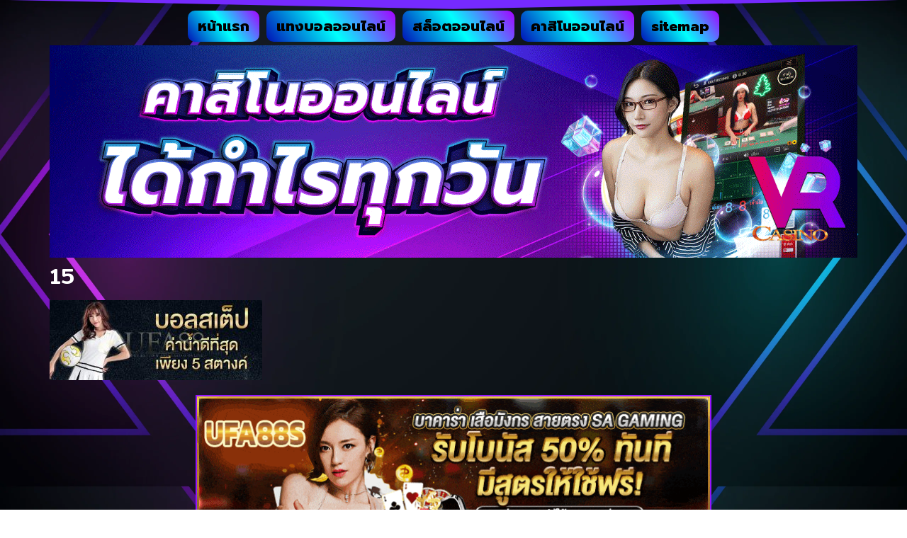

--- FILE ---
content_type: text/css; charset=UTF-8
request_url: https://www.vassarinteriors.com/wp-content/uploads/elementor/css/post-1062.css?ver=1768964785
body_size: 674
content:
.elementor-1062 .elementor-element.elementor-element-e736ca8{--display:flex;--flex-direction:row;--container-widget-width:calc( ( 1 - var( --container-widget-flex-grow ) ) * 100% );--container-widget-height:100%;--container-widget-flex-grow:1;--container-widget-align-self:stretch;--flex-wrap-mobile:wrap;--align-items:stretch;--gap:10px 10px;--row-gap:10px;--column-gap:10px;--margin-top:0px;--margin-bottom:0px;--margin-left:0px;--margin-right:0px;--padding-top:10px;--padding-bottom:0px;--padding-left:0px;--padding-right:0px;}.elementor-1062 .elementor-element.elementor-element-e736ca8 > .elementor-shape-top .elementor-shape-fill, .elementor-1062 .elementor-element.elementor-element-e736ca8 > .e-con-inner > .elementor-shape-top .elementor-shape-fill{fill:#752AFF;}.elementor-1062 .elementor-element.elementor-element-e736ca8 > .elementor-shape-top svg, .elementor-1062 .elementor-element.elementor-element-e736ca8 > .e-con-inner > .elementor-shape-top svg{width:calc(100% + 1.3px);height:14px;}.elementor-1062 .elementor-element.elementor-element-e736ca8 > .elementor-shape-top, .elementor-1062 .elementor-element.elementor-element-e736ca8 > .e-con-inner > .elementor-shape-top{z-index:2;pointer-events:none;}.elementor-1062 .elementor-element.elementor-element-cc51236{--display:flex;}.elementor-widget-nav-menu .elementor-nav-menu .elementor-item{font-family:var( --e-global-typography-primary-font-family ), Sans-serif;font-weight:var( --e-global-typography-primary-font-weight );}.elementor-widget-nav-menu .elementor-nav-menu--main .elementor-item{color:var( --e-global-color-text );fill:var( --e-global-color-text );}.elementor-widget-nav-menu .elementor-nav-menu--main .elementor-item:hover,
					.elementor-widget-nav-menu .elementor-nav-menu--main .elementor-item.elementor-item-active,
					.elementor-widget-nav-menu .elementor-nav-menu--main .elementor-item.highlighted,
					.elementor-widget-nav-menu .elementor-nav-menu--main .elementor-item:focus{color:var( --e-global-color-accent );fill:var( --e-global-color-accent );}.elementor-widget-nav-menu .elementor-nav-menu--main:not(.e--pointer-framed) .elementor-item:before,
					.elementor-widget-nav-menu .elementor-nav-menu--main:not(.e--pointer-framed) .elementor-item:after{background-color:var( --e-global-color-accent );}.elementor-widget-nav-menu .e--pointer-framed .elementor-item:before,
					.elementor-widget-nav-menu .e--pointer-framed .elementor-item:after{border-color:var( --e-global-color-accent );}.elementor-widget-nav-menu{--e-nav-menu-divider-color:var( --e-global-color-text );}.elementor-widget-nav-menu .elementor-nav-menu--dropdown .elementor-item, .elementor-widget-nav-menu .elementor-nav-menu--dropdown  .elementor-sub-item{font-family:var( --e-global-typography-accent-font-family ), Sans-serif;font-weight:var( --e-global-typography-accent-font-weight );}.elementor-1062 .elementor-element.elementor-element-ba8df32 .elementor-nav-menu .elementor-item{font-family:"Prompt", Sans-serif;font-size:20px;font-weight:800;}.elementor-1062 .elementor-element.elementor-element-ba8df32 .elementor-nav-menu--main .elementor-item{color:#000000;fill:#000000;}.elementor-1062 .elementor-element.elementor-element-ba8df32 .elementor-nav-menu--main .elementor-item:hover,
					.elementor-1062 .elementor-element.elementor-element-ba8df32 .elementor-nav-menu--main .elementor-item.elementor-item-active,
					.elementor-1062 .elementor-element.elementor-element-ba8df32 .elementor-nav-menu--main .elementor-item.highlighted,
					.elementor-1062 .elementor-element.elementor-element-ba8df32 .elementor-nav-menu--main .elementor-item:focus{color:#FFFFFF;fill:#FFFFFF;}.elementor-1062 .elementor-element.elementor-element-ba8df32 .elementor-nav-menu--main .elementor-item.elementor-item-active{color:#FFFFFF;}.elementor-1062 .elementor-element.elementor-element-ba8df32{--e-nav-menu-horizontal-menu-item-margin:calc( 0px / 2 );}.elementor-1062 .elementor-element.elementor-element-ba8df32 .elementor-nav-menu--main:not(.elementor-nav-menu--layout-horizontal) .elementor-nav-menu > li:not(:last-child){margin-bottom:0px;}.elementor-1062 .elementor-element.elementor-element-ba8df32 .elementor-nav-menu--dropdown a, .elementor-1062 .elementor-element.elementor-element-ba8df32 .elementor-menu-toggle{color:#8142FF;fill:#8142FF;}.elementor-1062 .elementor-element.elementor-element-ba8df32 .elementor-nav-menu--dropdown{background-color:#000000;}.elementor-1062 .elementor-element.elementor-element-ba8df32 .elementor-nav-menu--dropdown a:hover,
					.elementor-1062 .elementor-element.elementor-element-ba8df32 .elementor-nav-menu--dropdown a:focus,
					.elementor-1062 .elementor-element.elementor-element-ba8df32 .elementor-nav-menu--dropdown a.elementor-item-active,
					.elementor-1062 .elementor-element.elementor-element-ba8df32 .elementor-nav-menu--dropdown a.highlighted,
					.elementor-1062 .elementor-element.elementor-element-ba8df32 .elementor-menu-toggle:hover,
					.elementor-1062 .elementor-element.elementor-element-ba8df32 .elementor-menu-toggle:focus{color:#FF00DC;}.elementor-1062 .elementor-element.elementor-element-ba8df32 .elementor-nav-menu--dropdown a:hover,
					.elementor-1062 .elementor-element.elementor-element-ba8df32 .elementor-nav-menu--dropdown a:focus,
					.elementor-1062 .elementor-element.elementor-element-ba8df32 .elementor-nav-menu--dropdown a.elementor-item-active,
					.elementor-1062 .elementor-element.elementor-element-ba8df32 .elementor-nav-menu--dropdown a.highlighted{background-color:#00000000;}.elementor-1062 .elementor-element.elementor-element-ba8df32 .elementor-nav-menu--dropdown .elementor-item, .elementor-1062 .elementor-element.elementor-element-ba8df32 .elementor-nav-menu--dropdown  .elementor-sub-item{font-family:"Prompt", Sans-serif;font-weight:500;}.elementor-widget-image .widget-image-caption{color:var( --e-global-color-text );font-family:var( --e-global-typography-text-font-family ), Sans-serif;font-size:var( --e-global-typography-text-font-size );font-weight:var( --e-global-typography-text-font-weight );}.elementor-theme-builder-content-area{height:400px;}.elementor-location-header:before, .elementor-location-footer:before{content:"";display:table;clear:both;}@media(max-width:1024px){.elementor-1062 .elementor-element.elementor-element-ba8df32 .elementor-nav-menu .elementor-item{font-size:17px;}.elementor-1062 .elementor-element.elementor-element-ba8df32 .elementor-nav-menu--main .elementor-item{padding-top:5px;padding-bottom:5px;}.elementor-widget-image .widget-image-caption{font-size:var( --e-global-typography-text-font-size );}}@media(max-width:767px){.elementor-1062 .elementor-element.elementor-element-cc51236{--padding-top:0px;--padding-bottom:0px;--padding-left:0px;--padding-right:0px;}.elementor-1062 .elementor-element.elementor-element-ba8df32 .elementor-nav-menu .elementor-item{font-size:14px;}.elementor-1062 .elementor-element.elementor-element-ba8df32 .elementor-nav-menu--main .elementor-item{padding-left:0px;padding-right:0px;padding-top:0px;padding-bottom:0px;}.elementor-1062 .elementor-element.elementor-element-ba8df32{--e-nav-menu-horizontal-menu-item-margin:calc( 0px / 2 );}.elementor-1062 .elementor-element.elementor-element-ba8df32 .elementor-nav-menu--main:not(.elementor-nav-menu--layout-horizontal) .elementor-nav-menu > li:not(:last-child){margin-bottom:0px;}.elementor-1062 .elementor-element.elementor-element-ba8df32 .elementor-nav-menu--dropdown .elementor-item, .elementor-1062 .elementor-element.elementor-element-ba8df32 .elementor-nav-menu--dropdown  .elementor-sub-item{font-size:16px;}.elementor-widget-image .widget-image-caption{font-size:var( --e-global-typography-text-font-size );}}/* Start custom CSS for nav-menu, class: .elementor-element-ba8df32 */#testmanu nav li {
	padding: 0.3em;
}
#testmanu nav a {
	display: block;
	text-align: center;
	text-decoration: none;
	line-height: 2em;
	border-radius: 0.5em;
	border: 0.03em ;
	border-radius: 0.5em;
	padding: 0.1em 0.7em;
	margin: 0 auto;
	
background: rgb(166,0,255);
background: linear-gradient(235deg, rgba(166,0,255,1) 0%, rgba(0,255,252,1) 50%, rgba(0,16,182,1) 100%);
}


#testmanu nav a:hover, nav a:active {
	text-decoration: none;
background: rgb(75,0,30);
background: linear-gradient(45deg, rgba(75,0,30,1) 0%, rgba(255,0,87,1) 50%, rgba(182,0,83,1) 100%);

}/* End custom CSS */